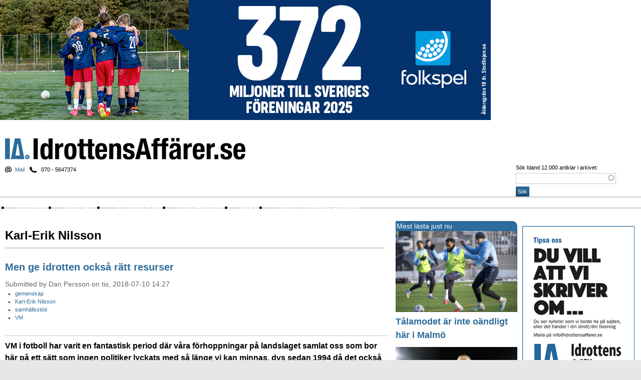

--- FILE ---
content_type: text/html; charset=utf-8
request_url: https://idrottensaffarer.se/kategori/taggar/karl-erik-nilsson
body_size: 8327
content:
<!DOCTYPE html PUBLIC "-//W3C//DTD XHTML 1.0 Strict//EN" "http://www.w3.org/TR/xhtml1/DTD/xhtml1-strict.dtd">
<html xmlns="http://www.w3.org/1999/xhtml" xml:lang="sv" lang="sv" dir="ltr" xmlns:og="http://opengraphprotocol.org/schema/">

<head>
<meta http-equiv="Content-Type" content="text/html; charset=utf-8" />
  <title>Karl-Erik Nilsson | Idrottens Affärer</title>
  <meta http-equiv="Content-Type" content="text/html; charset=utf-8" />
<link rel="alternate" type="application/rss+xml" title="RSS - Karl-Erik Nilsson" href="/taxonomy/term/6507/0/feed" />
<link rel="shortcut icon" href="/files/ia_2016_favicon.png" type="image/x-icon" />
<meta name="description" content="Idrottens Affärer är en nättidning om sponsring, arena,spelartransfers, nya arenor, idrottspolitik, spel, tv, event." />
<meta name="keywords" content="sponsring,arena,event,affärer,transfer,tv nyheter,sport och spel,idrott" />
<link rel="canonical" href="https://idrottensaffarer.se/kategori/taggar/karl-erik-nilsson" />
<meta name="revisit-after" content="1 day" />
  <link type="text/css" rel="stylesheet" media="all" href="/modules/aggregator/aggregator.css?Y" />
<link type="text/css" rel="stylesheet" media="all" href="/modules/node/node.css?Y" />
<link type="text/css" rel="stylesheet" media="all" href="/modules/poll/poll.css?Y" />
<link type="text/css" rel="stylesheet" media="all" href="/modules/system/defaults.css?Y" />
<link type="text/css" rel="stylesheet" media="all" href="/modules/system/system.css?Y" />
<link type="text/css" rel="stylesheet" media="all" href="/modules/system/system-menus.css?Y" />
<link type="text/css" rel="stylesheet" media="all" href="/modules/user/user.css?Y" />
<link type="text/css" rel="stylesheet" media="all" href="/sites/all/modules/cck/theme/content-module.css?Y" />
<link type="text/css" rel="stylesheet" media="all" href="/sites/all/modules/ctools/css/ctools.css?Y" />
<link type="text/css" rel="stylesheet" media="all" href="/sites/all/modules/date/date.css?Y" />
<link type="text/css" rel="stylesheet" media="all" href="/sites/all/modules/date/date_popup/themes/datepicker.css?Y" />
<link type="text/css" rel="stylesheet" media="all" href="/sites/all/modules/date/date_popup/themes/jquery.timeentry.css?Y" />
<link type="text/css" rel="stylesheet" media="all" href="/sites/all/modules/filefield/filefield.css?Y" />
<link type="text/css" rel="stylesheet" media="all" href="/sites/all/modules/ia_helper/ia_helper.css?Y" />
<link type="text/css" rel="stylesheet" media="all" href="/sites/all/modules/search_autocomplete/css/jquery.autocomplete.css?Y" />
<link type="text/css" rel="stylesheet" media="all" href="/sites/all/modules/tagadelic/tagadelic.css?Y" />
<link type="text/css" rel="stylesheet" media="all" href="/sites/all/modules/thickbox/thickbox.css?Y" />
<link type="text/css" rel="stylesheet" media="all" href="/sites/all/modules/thickbox/thickbox_ie.css?Y" />
<link type="text/css" rel="stylesheet" media="all" href="/sites/all/modules/views_slideshow/contrib/views_slideshow_singleframe/views_slideshow.css?Y" />
<link type="text/css" rel="stylesheet" media="all" href="/sites/all/modules/views_slideshow_xtra/views_slideshow_xtra.css?Y" />
<link type="text/css" rel="stylesheet" media="all" href="/sites/all/modules/cck/modules/fieldgroup/fieldgroup.css?Y" />
<link type="text/css" rel="stylesheet" media="all" href="/sites/all/modules/views/css/views.css?Y" />
<link type="text/css" rel="stylesheet" media="all" href="/modules/taxonomy/taxonomy.css?Y" />
<link type="text/css" rel="stylesheet" media="all" href="/sites/all/themes/ia_2016/style.css?Y" />
  <script type="text/javascript" src="/files/js/js_a2b37d943d6fd7ac2d707a47f11ca1ac.js"></script>
<script type="text/javascript">
<!--//--><![CDATA[//><!--
jQuery.extend(Drupal.settings, { "basePath": "/", "jcarousel": { "ajaxPath": "/jcarousel/ajax/views" }, "search_autocomplete": { "form1": { "selector": "#search-form", "minChars": "3", "max_sug": "15", "url": "/search_autocomplete/1/autocomplete", "fid": "1" }, "form2": { "selector": "#search-form", "minChars": "3", "max_sug": "15", "url": "/search_autocomplete/2/autocomplete", "fid": "2" }, "form3": { "selector": "#search-block-form", "minChars": "3", "max_sug": "15", "url": "/search_autocomplete/3/autocomplete", "fid": "3" }, "form4": { "selector": "#search-theme-form", "minChars": "3", "max_sug": "15", "url": "/search_autocomplete/4/autocomplete", "fid": "4" } }, "thickbox": { "close": "Stäng", "next": "Nästa \x3e", "prev": "\x3c Föregående", "esc_key": "eller Esc", "next_close": "Nästa / Stäng på sista", "image_count": "Bild !current av !total" }, "googleanalytics": { "trackOutbound": 1, "trackMailto": 1, "trackDownload": 1, "trackDownloadExtensions": "7z|aac|arc|arj|asf|asx|avi|bin|csv|doc(x|m)?|dot(x|m)?|exe|flv|gif|gz|gzip|hqx|jar|jpe?g|js|mp(2|3|4|e?g)|mov(ie)?|msi|msp|pdf|phps|png|ppt(x|m)?|pot(x|m)?|pps(x|m)?|ppam|sld(x|m)?|thmx|qtm?|ra(m|r)?|sea|sit|tar|tgz|torrent|txt|wav|wma|wmv|wpd|xls(x|m|b)?|xlt(x|m)|xlam|xml|z|zip" }, "CToolsUrlIsAjaxTrusted": { "/kategori/taggar/karl-erik-nilsson": true } });
//--><!]]>
</script>
<script type="text/javascript">
<!--//--><![CDATA[//><!--
(function(i,s,o,g,r,a,m){i["GoogleAnalyticsObject"]=r;i[r]=i[r]||function(){(i[r].q=i[r].q||[]).push(arguments)},i[r].l=1*new Date();a=s.createElement(o),m=s.getElementsByTagName(o)[0];a.async=1;a.src=g;m.parentNode.insertBefore(a,m)})(window,document,"script","//www.google-analytics.com/analytics.js","ga");ga("create", "UA-4522515-1", { "cookieDomain": "auto" });ga("set", "anonymizeIp", true);ga("send", "pageview");
//--><!]]>
</script>
  <script src="https://www.idrottensaffarer.se/sites/all/themes/ia_2016/masonry.pkgd.js"></script>
  <script src="https://www.idrottensaffarer.se/sites/all/themes/ia_2016/imagesloaded.pkgd.min.js"></script>
  <meta name="viewport" content="width=device-width, initial-scale=1.0, maximum-scale=1.0, user-scalable=no" /> 
  <meta property="og:title" content="Karl-Erik Nilsson | Idrottens Affärer" />
  <meta property="og:url" content="https://idrottensaffarer.se" />
  <meta property="og:type" content="website" />
  	<meta property="og:description" content="" >	
  <script language="javascript" type="text/javascript">
  function resizeIframe(obj) {
    obj.style.height = obj.contentWindow.document.body.scrollHeight + 'px';
  }
</script>
  <script type="text/javascript"> </script>

	<!--[if lt IE 7]>
		<script type="text/javascript" src="/sites/all/themes/ia_2016/unitpngfix.js"></script>
		<link rel="stylesheet" type="text/css" media="all" href="/sites/all/themes/ia_2016/ie6.css?deeeea" />
	<![endif]-->
	<!--[if IE 7]>
		<link rel="stylesheet" type="text/css" media="all" href="/sites/all/themes/ia_2016/ie7.css?deaaa" />
	<![endif]-->
	<!--[if IE]>
		<script type="text/javascript" src="/sites/all/themes/ia_2016/ie.js?dea"></script>
	<![endif]-->
  
  <link rel="alternate" type="application/rss+xml" title="Idrottens Aff&auml;rer - nyheter" href="http://feeds.feedburner.com/IdrottensAffarer-Nyheter" />
<!--<link rel="alternate" type="application/rss+xml" title="Idrottens Aff&auml;rer - kommentarer" href="http://feeds.feedburner.com/IdrottensAffarer-Kommentarer" />-->
<link rel="alternate" type="application/rss+xml" title="Idrottens Aff&auml;rer - nyheter: Aff&auml;rer" href="http://feeds.feedburner.com/IdrottensAffarer-Affarer" />
<link rel="alternate" type="application/rss+xml" title="Idrottens Aff&auml;rer - nyheter: Arena" href="http://feeds.feedburner.com/IdrottensAffarer-Arena" />

<link rel="alternate" type="application/rss+xml" title="Idrottens Aff&auml;rer - nyheter: Event" href="http://feeds.feedburner.com/IdrottensAffarer-Event" />
<link rel="alternate" type="application/rss+xml" title="Idrottens Aff&auml;rer - nyheter: Namn" href="http://feeds.feedburner.com/IdrottensAffarer-Jobb" />
<link rel="alternate" type="application/rss+xml" title="Idrottens Aff&auml;rer - nyheter: Kort &amp; gott" href="http://feeds.feedburner.com/IdrottensAffarer-Kort-Gott" />
<link rel="alternate" type="application/rss+xml" title="Idrottens Aff&auml;rer - nyheter: Sponsring" href="http://feeds.feedburner.com/IdrottensAffarer-Sponsring" />
<link rel="alternate" type="application/rss+xml" title="Idrottens Aff&auml;rer - nyheter: Sport &amp; spel" href="http://feeds.feedburner.com/IdrottensAffarer-Sport-Spel" />
<link rel="alternate" type="application/rss+xml" title="Idrottens Aff&auml;rer - nyheter: Transfers" href="http://feeds.feedburner.com/IdrottensAffarer-Transfers" />
<link rel="alternate" type="application/rss+xml" title="Idrottens Aff&auml;rer - nyheter: TV-nyheter" href="http://feeds.feedburner.com/IdrottensAffarer-Tv-nyheter" />
<link rel="alternate" type="application/rss+xml" title="Idrottens Aff&auml;rer - blogg" href="/rss/blogg" />
	 <script src="https://idrottensaffarer.se/ext/jquery.simplemodal.js"></script>
	 <script src="https://idrottensaffarer.se/ext/jquery.cookie.js"></script>


<link href='https://fonts.googleapis.com/css?family=Ubuntu:400,700,400italic,700italic|Bree+Serif|Crimson+Text:400,700,400italic,700italic' rel='stylesheet' type='text/css'>
  
</head>
<body id="body" class="not-front not-logged-in page-taxonomy two-sidebars">
<script type="text/javascript">
$(window).load(followColumn);

function followColumn() {
	var s = $("#block-views-relaterade_artiklar-block");
	if (!s.length) {
		var s = $("#block-views-relaterade_artiklar-block_1");
	}
	if (!s.length) {
		var s = $("#block-views-nodequeue_21-block");
	}
	var pos = s.position();
	
	if (pos > 0) {
		var fb_height = $("#block-fb_social-facebook_comments").outerHeight();
		var stickermax = pos.top + $("#content").outerHeight() - s.outerHeight() - 40; 
		console.log(stickermax);
		console.log("pos.top: " + pos.top + " - Content outerHeight" + $("#content").outerHeight() + " - s.outerHeight: " + s.outerHeight());
		var offset = $("#content").position().top - pos.top;
		console.log("pos.top: " + pos.top + " - Content outerHeight" + $("#content").outerHeight() + " - s.outerHeight: " + s.outerHeight() + " offset: "+offset + " fb: " + fb_height);
		$(window).scroll(function() {
			var windowpos = $(window).scrollTop();
			if (windowpos >= pos.top  -20   && windowpos+20 < stickermax + offset) {
				s.attr("style", ""); //döda absolut positioning
				s.addClass("stick");
			} else if (windowpos+20 >= stickermax + offset) {
				s.removeClass(); //döda .stick
				s.css({position: "absolute", top: stickermax +offset + "px"});
			} else {
				s.removeClass();
			}
		});
	};
	if (typeof(FB) != 'undefined' && FB != null ) {
		FB.Event.subscribe('xfbml.render', followColumn);
	}
}

$('#block-fb_social-facebook_comments').load(function() {
	alert($('#block-fb_social-facebook_comments').outerHeight());
});
</script>

<!-- "Idrottensaffarer.se - ROS - 980x480 Overlay" (section "Idrottensaffarer.se - ROS") -->
	  <div id="page">
	
    <div id="header">
	
			        <div id="adtop">
          <div id="block-block-99" class="block block-block ">

  <div class="content">
    <!--/* Revive Adserver Javascript Tag v3.0.5 */-->
<script type='text/javascript'><!--//<![CDATA[
   var m3_u = (location.protocol=='https:'?'https://idrottensaffarer.se/ad/www/delivery/ajs.php':'http://idrottensaffarer.se/ad/www/delivery/ajs.php');
   var m3_r = Math.floor(Math.random()*99999999999);
   if (!document.MAX_used) document.MAX_used = ',';
   document.write ("<scr"+"ipt type='text/javascript' src='"+m3_u);
   document.write ("?zoneid=18");
   document.write ('&amp;cb=' + m3_r);
   if (document.MAX_used != ',') document.write ("&amp;exclude=" + document.MAX_used);
   document.write (document.charset ? '&amp;charset='+document.charset : (document.characterSet ? '&amp;charset='+document.characterSet : ''));
   document.write ("&amp;loc=" + escape(window.location));
   if (document.referrer) document.write ("&amp;referer=" + escape(document.referrer));
   if (document.context) document.write ("&context=" + escape(document.context));
   if (document.mmm_fo) document.write ("&amp;mmm_fo=1");
   document.write ("'><\/scr"+"ipt>");
//]]>--></script><noscript><a href='http://idrottensaffarer.se/ad/www/delivery/ck.php?n=a5f9cc63&amp;cb=INSERT_RANDOM_NUMBER_HERE' target='_blank'><img src='http://idrottensaffarer.se/ad/www/delivery/avw.php?zoneid=18&amp;cb=915451&amp;n=a5f9cc63' border='0' alt='' /></a></noscript>
  </div>

	
</div>
        </div>
				<!-- / #adtop -->
      	
      <div id="logo"><h1 id="site-name"><a href="/" title="Hem" rel="home">Idrottens Affärer</a></h1></div> <!-- / #logo -->

              <div id="header-region">
          <div id="block-block-39" class="block block-block block-tipsa">

  <div class="content">
    <a href="mailto:info@idrottensaffarer.se">Mail</a><span> 070 - 5647374</span>  </div>

	
</div>
        </div>
				<!-- / #header-region -->
      
			        <div class="search-box"><form action="/kategori/taggar/karl-erik-nilsson"  accept-charset="UTF-8" method="post" id="search-theme-form">
<div><div id="search" class="container-inline">
  <div class="form-item" id="edit-search-theme-form-1-wrapper">
 <label for="edit-search-theme-form-1">Sök bland 12.000 artiklar i arkivet: </label>
 <input type="text" maxlength="128" name="search_theme_form" id="edit-search-theme-form-1" size="15" value="" title="Ange de ord du vill söka efter." class="form-text" />
</div>
<input type="submit" name="op" id="edit-submit" value="Sök"  class="form-submit" />
<input type="hidden" name="form_build_id" id="form-9_ix6clyd9Eh5rgzyZC4GO0xgqNCzS1jnVDj99HnLeU" value="form-9_ix6clyd9Eh5rgzyZC4GO0xgqNCzS1jnVDj99HnLeU"  />
<input type="hidden" name="form_id" id="edit-search-theme-form" value="search_theme_form"  />
</div>

</div></form>
</div>
				<!-- / #search-box -->
      
    </div> 
		<!-- / #header -->
		
		<div id="navigation" class="menu withprimary ">
              <div id="primary" class="clear-block">
          <ul class="links primary-links"><li class="menu-1186 first"><a href="/nyheter">Nyheter</a></li>
<li class="menu-1221"><a href="/kronikor">Krönikor</a></li>
<li class="menu-1208"><a href="/sport-spel">Sport &amp; spel</a></li>
<li class="menu-98"><a href="/info/nyhetsbrev">Nyhetsbrev</a></li>
<li class="menu-1216"><a href="/arkiv">Arkiv</a></li>
<li class="menu-69 last"><a href="/info/om-idrottens-affarer-ab">Om Idrottens Affärer</a></li>
</ul>        </div>
				<!-- / #primary -->
      
      
			
				
    </div>
		<!-- / #navigation -->
		
		
    <div id="container" class="clear-block">

      
 

      <div id="main" class="with-sidebar-left">

      <div id="main-top">
      							

		      </div> 
					<!-- / #main-top -->
      
				<div id="main-content" class="clear-block">

   	     <div id="content">
   	     	<div class="grid-sizer"></div>
   	     							          <h1 class="title" id="page-title">Karl-Erik Nilsson</h1>	          	          	          <div id="content-inner" class="clear-block">
	            <div id="node-26545" class="node clear-block">


  <h2><a href="/kronikor/2018/07/men-ge-idrotten-ocksa-ratt-resurser" title="Men ge idrotten också rätt resurser">Men ge idrotten också rätt resurser</a></h2>
	
	<div class="meta">
      <span class="submitted">Submitted by Dan Persson on tis, 2018-07-10 14:27</span>
  
      <div class="terms terms-inline"><ul class="links inline"><li class="taxonomy_term_6508 first"><a href="/kategori/taggar/gemenskap" rel="tag" title="">gemenskap</a></li>
<li class="taxonomy_term_6507 active"><a href="/kategori/taggar/karl-erik-nilsson" rel="tag" title="" class="active">Karl-Erik Nilsson</a></li>
<li class="taxonomy_term_6506"><a href="/kategori/taggar/samhallsstod" rel="tag" title="">samhällsstöd</a></li>
<li class="taxonomy_term_130 last"><a href="/kategori/taggar/vm" rel="tag" title="">VM</a></li>
</ul></div>
    </div>

  <div class="content">
    <div class="field field-type-text field-field-story-intro">
    <div class="field-items">
            <div class="field-item odd">
                    <p>VM i fotboll har varit en fantastisk period där våra förhoppningar på landslaget samlat oss som bor här på ett sätt som ingen politiker lyckats med så länge vi kan minnas, dvs sedan 1994 då det också var fotbollen som skapade gemenskap i nationen.</p><p>I ett samhälle som enligt statsvetare och undersökningsföretag består av en ökad polarisering, växande populistpartier på båda sidor så är konflikter mellan grupper ett ökande hot.&nbsp;</p>        </div>
        </div>
</div>
<!-- google_ad_section_start --><p>Oavsett om det är landsbygd mot stad, invandrare mot infödda eller religiösa motsättningar så finns idrotten där med en gemenskap och tillhörighet som är samma oavsett kön, ålder, religiös tillhörighet, sexualitet och etnicitet.</p><h3>Överlägset vad politikerna har gjort</h3><p>Det Karl-Erik Nilsson och Håkan Sjöstrand som ansvariga på Svenska Fotbollförbundet har gjort med landslaget för att skapa ett Sverige som håller ihop är vida överlägset det Löfven och Kristersson kan leverera.</p><!-- google_ad_section_end -->  </div>

  <ul class="links inline"><li class="comment_add first"><a href="/comment/reply/26545#comment-form" title="Lägg till en ny kommentar till denna sida.">Lägg till ny kommentar</a></li>
<li class="node_read_more last"><a href="/kronikor/2018/07/men-ge-idrotten-ocksa-ratt-resurser" title="Read the rest of Men ge idrotten också rätt resurser.">Läs mer</a></li>
</ul>

  
</div>	          </div> <!-- / #content-inner -->
	        </div> <!-- / #content -->


	
				</div>
				<!-- / #main-content -->
				
				
      </div> <!-- / #main -->

		<div id="sidebars">
		<div id="sidebar-width"></div>
       <div id="sidebar-right">
					<div id="sidebar-right-inner">
						<div id="block-block-97" class="block block-block ">

  <div class="content">
    <!--/* Revive Adserver Javascript Tag v3.0.5 */-->

<!--/*
  * The backup image section of this tag has been generated for use on a
  * non-SSL page. If this tag is to be placed on an SSL page, change the
  *   'http://idrottensaffarer.se/ad/www/delivery/...'
  * to
  *   'https://idrottensaffarer.se/ad/www/delivery/...'
  *
  * This noscript section of this tag only shows image banners. There
  * is no width or height in these banners, so if you want these tags to
  * allocate space for the ad before it shows, you will need to add this
  * information to the <img> tag.
  *
  * If you do not want to deal with the intricities of the noscript
  * section, delete the tag (from <noscript>... to </noscript>). On
  * average, the noscript tag is called from less than 1% of internet
  * users.
  */-->

<script type='text/javascript'><!--//<![CDATA[
   var m3_u = (location.protocol=='https:'?'https://idrottensaffarer.se/ad/www/delivery/ajs.php':'http://idrottensaffarer.se/ad/www/delivery/ajs.php');
   var m3_r = Math.floor(Math.random()*99999999999);
   if (!document.MAX_used) document.MAX_used = ',';
   document.write ("<scr"+"ipt type='text/javascript' src='"+m3_u);
   document.write ("?zoneid=17");
   document.write ('&amp;cb=' + m3_r);
   if (document.MAX_used != ',') document.write ("&amp;exclude=" + document.MAX_used);
   document.write (document.charset ? '&amp;charset='+document.charset : (document.characterSet ? '&amp;charset='+document.characterSet : ''));
   document.write ("&amp;loc=" + escape(window.location));
   if (document.referrer) document.write ("&amp;referer=" + escape(document.referrer));
   if (document.context) document.write ("&context=" + escape(document.context));
   if (document.mmm_fo) document.write ("&amp;mmm_fo=1");
   document.write ("'><\/scr"+"ipt>");
//]]>--></script><noscript><a href='http://idrottensaffarer.se/ad/www/delivery/ck.php?n=ae394969&amp;cb=INSERT_RANDOM_NUMBER_HERE' ><img src='http://idrottensaffarer.se/ad/www/delivery/avw.php?zoneid=17&amp;cb=INSERT_RANDOM_NUMBER_HERE&amp;n=ae394969' border='0' alt='' /></a></noscript>

<!--/* Revive Adserver Javascript Tag v3.0.5 */-->

<script type='text/javascript'><!--//<![CDATA[
   var m3_u = (location.protocol=='https:'?'https://idrottensaffarer.se/ad/www/delivery/ajs.php':'http://idrottensaffarer.se/ad/www/delivery/ajs.php');
   var m3_r = Math.floor(Math.random()*99999999999);
   if (!document.MAX_used) document.MAX_used = ',';
   document.write ("<scr"+"ipt type='text/javascript' src='"+m3_u);
   document.write ("?zoneid=25");
   document.write ('&amp;cb=' + m3_r);
   if (document.MAX_used != ',') document.write ("&amp;exclude=" + document.MAX_used);
   document.write (document.charset ? '&amp;charset='+document.charset : (document.characterSet ? '&amp;charset='+document.characterSet : ''));
   document.write ("&amp;loc=" + escape(window.location));
   if (document.referrer) document.write ("&amp;referer=" + escape(document.referrer));
   if (document.context) document.write ("&context=" + escape(document.context));
   if (document.mmm_fo) document.write ("&amp;mmm_fo=1");
   document.write ("'><\/scr"+"ipt>");
//]]>--></script><noscript><a href='http://idrottensaffarer.se/ad/www/delivery/ck.php?n=a18d7cd1&amp;cb=INSERT_RANDOM_NUMBER_HERE' target='_blank'><img src='http://idrottensaffarer.se/ad/www/delivery/avw.php?zoneid=25&amp;cb=INSERT_RANDOM_NUMBER_HERE&amp;n=a18d7cd1' border='0' alt='' /></a></noscript>
  </div>

	
</div>
<div id="block-block-111" class="block block-block ">

  <div class="content">
    <!--/* Revive Adserver Javascript Tag v3.0.5 */-->

<!--/*
  * The backup image section of this tag has been generated for use on a
  * non-SSL page. If this tag is to be placed on an SSL page, change the
  *   'http://idrottensaffarer.se/ad/www/delivery/...'
  * to
  *   'https://idrottensaffarer.se/ad/www/delivery/...'
  *
  * This noscript section of this tag only shows image banners. There
  * is no width or height in these banners, so if you want these tags to
  * allocate space for the ad before it shows, you will need to add this
  * information to the <img> tag.
  *
  * If you do not want to deal with the intricities of the noscript
  * section, delete the tag (from <noscript>... to </noscript>). On
  * average, the noscript tag is called from less than 1% of internet
  * users.
  */-->

<script type='text/javascript'><!--//<![CDATA[
   var m3_u = (location.protocol=='https:'?'https://idrottensaffarer.se/ad/www/delivery/ajs.php':'http://idrottensaffarer.se/ad/www/delivery/ajs.php');
   var m3_r = Math.floor(Math.random()*99999999999);
   if (!document.MAX_used) document.MAX_used = ',';
   document.write ("<scr"+"ipt type='text/javascript' src='"+m3_u);
   document.write ("?zoneid=24");
   document.write ('&amp;cb=' + m3_r);
   if (document.MAX_used != ',') document.write ("&amp;exclude=" + document.MAX_used);
   document.write (document.charset ? '&amp;charset='+document.charset : (document.characterSet ? '&amp;charset='+document.characterSet : ''));
   document.write ("&amp;loc=" + escape(window.location));
   if (document.referrer) document.write ("&amp;referer=" + escape(document.referrer));
   if (document.context) document.write ("&context=" + escape(document.context));
   if (document.mmm_fo) document.write ("&amp;mmm_fo=1");
   document.write ("'><\/scr"+"ipt>");
//]]>--></script><noscript><a href='http://idrottensaffarer.se/ad/www/delivery/ck.php?n=af21f56c&amp;cb=INSERT_RANDOM_NUMBER_HERE' target='_blank'><img src='http://idrottensaffarer.se/ad/www/delivery/avw.php?zoneid=24&amp;cb=INSERT_RANDOM_NUMBER_HERE&amp;n=af21f56c' border='0' alt='' /></a></noscript>  </div>

	
</div>
<div id="block-block-80" class="block block-block annons">

  <div class="content">
    <!--/* Revive Adserver Javascript Tag v3.0.5 */-->

<script type='text/javascript'><!--//<![CDATA[
   var m3_u = (location.protocol=='https:'?'https://idrottensaffarer.se/ad/www/delivery/ajs.php':'http://idrottensaffarer.se/ad/www/delivery/ajs.php');
   var m3_r = Math.floor(Math.random()*99999999999);
   if (!document.MAX_used) document.MAX_used = ',';
   document.write ("<scr"+"ipt type='text/javascript' src='"+m3_u);
   document.write ("?zoneid=1");
   document.write ('&amp;cb=' + m3_r);
   if (document.MAX_used != ',') document.write ("&amp;exclude=" + document.MAX_used);
   document.write (document.charset ? '&amp;charset='+document.charset : (document.characterSet ? '&amp;charset='+document.characterSet : ''));
   document.write ("&amp;loc=" + escape(window.location));
   if (document.referrer) document.write ("&amp;referer=" + escape(document.referrer));
   if (document.context) document.write ("&context=" + escape(document.context));
   if (document.mmm_fo) document.write ("&amp;mmm_fo=1");
   document.write ("'><\/scr"+"ipt>");
//]]>--></script><noscript><a href='http://idrottensaffarer.se/ad/www/delivery/ck.php?n=a2ea469c&amp;cb=INSERT_RANDOM_NUMBER_HERE' target='_blank'><img src='http://idrottensaffarer.se/ad/www/delivery/avw.php?zoneid=1&amp;cb=INSERT_RANDOM_NUMBER_HERE&amp;n=a2ea469c' border='0' alt='' /></a></noscript>
  </div>

	
</div>
<div id="block-block-85" class="block block-block ">

  <div class="content">
    <!--/* Revive Adserver Javascript Tag v3.0.5 */-->

<script type='text/javascript'><!--//<![CDATA[
   var m3_u = (location.protocol=='https:'?'https://idrottensaffarer.se/ad/www/delivery/ajs.php':'http://idrottensaffarer.se/ad/www/delivery/ajs.php');
   var m3_r = Math.floor(Math.random()*99999999999);
   if (!document.MAX_used) document.MAX_used = ',';
   document.write ("<scr"+"ipt type='text/javascript' src='"+m3_u);
   document.write ("?zoneid=6&amp;block=1");
   document.write ('&amp;cb=' + m3_r);
   if (document.MAX_used != ',') document.write ("&amp;exclude=" + document.MAX_used);
   document.write (document.charset ? '&amp;charset='+document.charset : (document.characterSet ? '&amp;charset='+document.characterSet : ''));
   document.write ("&amp;loc=" + escape(window.location));
   if (document.referrer) document.write ("&amp;referer=" + escape(document.referrer));
   if (document.context) document.write ("&context=" + escape(document.context));
   if (document.mmm_fo) document.write ("&amp;mmm_fo=1");
   document.write ("'><\/scr"+"ipt>");
//]]>--></script><noscript><a href='http://idrottensaffarer.se/ad/www/delivery/ck.php?n=ab61e01c&amp;cb=INSERT_RANDOM_NUMBER_HERE' target='_blank'><img src='http://idrottensaffarer.se/ad/www/delivery/avw.php?zoneid=6&amp;cb=INSERT_RANDOM_NUMBER_HERE&amp;n=ab61e01c' border='0' alt='' /></a></noscript>
  </div>

	
</div>
<div id="block-block-96" class="block block-block annons">

  <div class="content">
    <!--/* Revive Adserver Javascript Tag v3.0.5 */-->

<!--/*
  * The backup image section of this tag has been generated for use on a
  * non-SSL page. If this tag is to be placed on an SSL page, change the
  *   'http://idrottensaffarer.se/ad/www/delivery/...'
  * to
  *   'https://idrottensaffarer.se/ad/www/delivery/...'
  *
  * This noscript section of this tag only shows image banners. There
  * is no width or height in these banners, so if you want these tags to
  * allocate space for the ad before it shows, you will need to add this
  * information to the <img> tag.
  *
  * If you do not want to deal with the intricities of the noscript
  * section, delete the tag (from <noscript>... to </noscript>). On
  * average, the noscript tag is called from less than 1% of internet
  * users.
  */-->

<script type='text/javascript'><!--//<![CDATA[
   var m3_u = (location.protocol=='https:'?'https://idrottensaffarer.se/ad/www/delivery/ajs.php':'http://idrottensaffarer.se/ad/www/delivery/ajs.php');
   var m3_r = Math.floor(Math.random()*99999999999);
   if (!document.MAX_used) document.MAX_used = ',';
   document.write ("<scr"+"ipt type='text/javascript' src='"+m3_u);
   document.write ("?zoneid=16");
   document.write ('&amp;cb=' + m3_r);
   if (document.MAX_used != ',') document.write ("&amp;exclude=" + document.MAX_used);
   document.write (document.charset ? '&amp;charset='+document.charset : (document.characterSet ? '&amp;charset='+document.characterSet : ''));
   document.write ("&amp;loc=" + escape(window.location));
   if (document.referrer) document.write ("&amp;referer=" + escape(document.referrer));
   if (document.context) document.write ("&context=" + escape(document.context));
   if (document.mmm_fo) document.write ("&amp;mmm_fo=1");
   document.write ("'><\/scr"+"ipt>");
//]]>--></script><noscript><a href='http://idrottensaffarer.se/ad/www/delivery/ck.php?n=a3124c17&amp;cb=INSERT_RANDOM_NUMBER_HERE' ><img src='http://idrottensaffarer.se/ad/www/delivery/avw.php?zoneid=16&amp;cb=INSERT_RANDOM_NUMBER_HERE&amp;n=a3124c17' border='0' alt='' /></a></noscript>  </div>

	
</div>
<div id="block-block-109" class="block block-block annons">

  <div class="content">
    <!--/* Revive Adserver Javascript Tag v3.0.5 */-->

<!--/*
  * The backup image section of this tag has been generated for use on a
  * non-SSL page. If this tag is to be placed on an SSL page, change the
  *   'http://idrottensaffarer.se/ad/www/delivery/...'
  * to
  *   'https://idrottensaffarer.se/ad/www/delivery/...'
  *
  * This noscript section of this tag only shows image banners. There
  * is no width or height in these banners, so if you want these tags to
  * allocate space for the ad before it shows, you will need to add this
  * information to the <img> tag.
  *
  * If you do not want to deal with the intricities of the noscript
  * section, delete the tag (from <noscript>... to </noscript>). On
  * average, the noscript tag is called from less than 1% of internet
  * users.
  */-->

<script type='text/javascript'><!--//<![CDATA[
   var m3_u = (location.protocol=='https:'?'https://idrottensaffarer.se/ad/www/delivery/ajs.php':'http://idrottensaffarer.se/ad/www/delivery/ajs.php');
   var m3_r = Math.floor(Math.random()*99999999999);
   if (!document.MAX_used) document.MAX_used = ',';
   document.write ("<scr"+"ipt type='text/javascript' src='"+m3_u);
   document.write ("?zoneid=22");
   document.write ('&amp;cb=' + m3_r);
   if (document.MAX_used != ',') document.write ("&amp;exclude=" + document.MAX_used);
   document.write (document.charset ? '&amp;charset='+document.charset : (document.characterSet ? '&amp;charset='+document.characterSet : ''));
   document.write ("&amp;loc=" + escape(window.location));
   if (document.referrer) document.write ("&amp;referer=" + escape(document.referrer));
   if (document.context) document.write ("&context=" + escape(document.context));
   if (document.mmm_fo) document.write ("&amp;mmm_fo=1");
   document.write ("'><\/scr"+"ipt>");
//]]>--></script><noscript><a href='http://idrottensaffarer.se/ad/www/delivery/ck.php?n=aab2d5f1&amp;cb=INSERT_RANDOM_NUMBER_HERE' target='_blank'><img src='http://idrottensaffarer.se/ad/www/delivery/avw.php?zoneid=22&amp;cb=INSERT_RANDOM_NUMBER_HERE&amp;n=aab2d5f1' border='0' alt='' /></a></noscript>
  </div>

	
</div>
<div id="block-block-81" class="block block-block annons">

  <div class="content">
    <!--/* Revive Adserver Javascript Tag v3.0.5 */-->

<!--/*
  * The backup image section of this tag has been generated for use on a
  * non-SSL page. If this tag is to be placed on an SSL page, change the
  *   'http://idrottensaffarer.se/ad/www/delivery/...'
  * to
  *   'https://idrottensaffarer.se/ad/www/delivery/...'
  *
  * This noscript section of this tag only shows image banners. There
  * is no width or height in these banners, so if you want these tags to
  * allocate space for the ad before it shows, you will need to add this
  * information to the <img> tag.
  *
  * If you do not want to deal with the intricities of the noscript
  * section, delete the tag (from <noscript>... to </noscript>). On
  * average, the noscript tag is called from less than 1% of internet
  * users.
  */-->

<script type='text/javascript'><!--//<![CDATA[
   var m3_u = (location.protocol=='https:'?'https://idrottensaffarer.se/ad/www/delivery/ajs.php':'http://idrottensaffarer.se/ad/www/delivery/ajs.php');
   var m3_r = Math.floor(Math.random()*99999999999);
   if (!document.MAX_used) document.MAX_used = ',';
   document.write ("<scr"+"ipt type='text/javascript' src='"+m3_u);
   document.write ("?zoneid=2");
   document.write ('&amp;cb=' + m3_r);
   if (document.MAX_used != ',') document.write ("&amp;exclude=" + document.MAX_used);
   document.write (document.charset ? '&amp;charset='+document.charset : (document.characterSet ? '&amp;charset='+document.characterSet : ''));
   document.write ("&amp;loc=" + escape(window.location));
   if (document.referrer) document.write ("&amp;referer=" + escape(document.referrer));
   if (document.context) document.write ("&context=" + escape(document.context));
   if (document.mmm_fo) document.write ("&amp;mmm_fo=1");
   document.write ("'><\/scr"+"ipt>");
//]]>--></script><noscript><a href='http://idrottensaffarer.se/ad/www/delivery/ck.php?n=aa782ab1&amp;cb=INSERT_RANDOM_NUMBER_HERE' target='_blank'><img src='http://idrottensaffarer.se/ad/www/delivery/avw.php?zoneid=2&amp;cb=INSERT_RANDOM_NUMBER_HERE&amp;n=aa782ab1' border='0' alt='' /></a></noscript>
  </div>

	
</div>
<div id="block-block-84" class="block block-block annons">

  <div class="content">
    <!--/* Revive Adserver Javascript Tag v3.0.5 */-->

<script type='text/javascript'><!--//<![CDATA[
   var m3_u = (location.protocol=='https:'?'https://idrottensaffarer.se/ad/www/delivery/ajs.php':'http://idrottensaffarer.se/ad/www/delivery/ajs.php');
   var m3_r = Math.floor(Math.random()*99999999999);
   if (!document.MAX_used) document.MAX_used = ',';
   document.write ("<scr"+"ipt type='text/javascript' src='"+m3_u);
   document.write ("?zoneid=5&amp;block=1");
   document.write ('&amp;cb=' + m3_r);
   if (document.MAX_used != ',') document.write ("&amp;exclude=" + document.MAX_used);
   document.write (document.charset ? '&amp;charset='+document.charset : (document.characterSet ? '&amp;charset='+document.characterSet : ''));
   document.write ("&amp;loc=" + escape(window.location));
   if (document.referrer) document.write ("&amp;referer=" + escape(document.referrer));
   if (document.context) document.write ("&context=" + escape(document.context));
   if (document.mmm_fo) document.write ("&amp;mmm_fo=1");
   document.write ("'><\/scr"+"ipt>");
//]]>--></script><noscript><a href='http://idrottensaffarer.se/ad/www/delivery/ck.php?n=a5b02ab1&amp;cb=INSERT_RANDOM_NUMBER_HERE' target='_blank'><img src='http://idrottensaffarer.se/ad/www/delivery/avw.php?zoneid=5&amp;cb=INSERT_RANDOM_NUMBER_HERE&amp;n=a5b02ab1' border='0' alt='' /></a></noscript>
  </div>

	
</div>
<div id="block-block-95" class="block block-block annons">

  <div class="content">
    <!--/* Revive Adserver Javascript Tag v3.0.5 */-->

<!--/*
  * The backup image section of this tag has been generated for use on a
  * non-SSL page. If this tag is to be placed on an SSL page, change the
  *   'http://idrottensaffarer.se/ad/www/delivery/...'
  * to
  *   'https://idrottensaffarer.se/ad/www/delivery/...'
  *
  * This noscript section of this tag only shows image banners. There
  * is no width or height in these banners, so if you want these tags to
  * allocate space for the ad before it shows, you will need to add this
  * information to the <img> tag.
  *
  * If you do not want to deal with the intricities of the noscript
  * section, delete the tag (from <noscript>... to </noscript>). On
  * average, the noscript tag is called from less than 1% of internet
  * users.
  */-->

<script type='text/javascript'><!--//<![CDATA[
   var m3_u = (location.protocol=='https:'?'https://idrottensaffarer.se/ad/www/delivery/ajs.php':'http://idrottensaffarer.se/ad/www/delivery/ajs.php');
   var m3_r = Math.floor(Math.random()*99999999999);
   if (!document.MAX_used) document.MAX_used = ',';
   document.write ("<scr"+"ipt type='text/javascript' src='"+m3_u);
   document.write ("?zoneid=15");
   document.write ('&amp;cb=' + m3_r);
   if (document.MAX_used != ',') document.write ("&amp;exclude=" + document.MAX_used);
   document.write (document.charset ? '&amp;charset='+document.charset : (document.characterSet ? '&amp;charset='+document.characterSet : ''));
   document.write ("&amp;loc=" + escape(window.location));
   if (document.referrer) document.write ("&amp;referer=" + escape(document.referrer));
   if (document.context) document.write ("&context=" + escape(document.context));
   if (document.mmm_fo) document.write ("&amp;mmm_fo=1");
   document.write ("'><\/scr"+"ipt>");
//]]>--></script><noscript><a href='http://idrottensaffarer.se/ad/www/delivery/ck.php?n=ad49e0d5&amp;cb=INSERT_RANDOM_NUMBER_HERE' ><img src='http://idrottensaffarer.se/ad/www/delivery/avw.php?zoneid=15&amp;cb=INSERT_RANDOM_NUMBER_HERE&amp;n=ad49e0d5' border='0' alt='' /></a></noscript>  </div>

	
</div>
<div id="block-block-86" class="block block-block annons">

  <div class="content">
    <!--/* Revive Adserver Javascript Tag v3.0.5 */-->

<script type='text/javascript'><!--//<![CDATA[
   var m3_u = (location.protocol=='https:'?'https://idrottensaffarer.se/ad/www/delivery/ajs.php':'http://idrottensaffarer.se/ad/www/delivery/ajs.php');
   var m3_r = Math.floor(Math.random()*99999999999);
   if (!document.MAX_used) document.MAX_used = ',';
   document.write ("<scr"+"ipt type='text/javascript' src='"+m3_u);
   document.write ("?zoneid=7&amp;block=1");
   document.write ('&amp;cb=' + m3_r);
   if (document.MAX_used != ',') document.write ("&amp;exclude=" + document.MAX_used);
   document.write (document.charset ? '&amp;charset='+document.charset : (document.characterSet ? '&amp;charset='+document.characterSet : ''));
   document.write ("&amp;loc=" + escape(window.location));
   if (document.referrer) document.write ("&amp;referer=" + escape(document.referrer));
   if (document.context) document.write ("&context=" + escape(document.context));
   if (document.mmm_fo) document.write ("&amp;mmm_fo=1");
   document.write ("'><\/scr"+"ipt>");
//]]>--></script><noscript><a href='http://idrottensaffarer.se/ad/www/delivery/ck.php?n=aa10b221&amp;cb=INSERT_RANDOM_NUMBER_HERE' target='_blank'><img src='http://idrottensaffarer.se/ad/www/delivery/avw.php?zoneid=7&amp;cb=INSERT_RANDOM_NUMBER_HERE&amp;n=aa10b221' border='0' alt='' /></a></noscript>
  </div>

	
</div>
<div id="block-block-103" class="block block-block ">

  <div class="content">
    <!--/* Revive Adserver Javascript Tag v3.0.5 */-->

<!--/*
  * The backup image section of this tag has been generated for use on a
  * non-SSL page. If this tag is to be placed on an SSL page, change the
  *   'http://idrottensaffarer.se/ad/www/delivery/...'
  * to
  *   'https://idrottensaffarer.se/ad/www/delivery/...'
  *
  * This noscript section of this tag only shows image banners. There
  * is no width or height in these banners, so if you want these tags to
  * allocate space for the ad before it shows, you will need to add this
  * information to the <img> tag.
  *
  * If you do not want to deal with the intricities of the noscript
  * section, delete the tag (from <noscript>... to </noscript>). On
  * average, the noscript tag is called from less than 1% of internet
  * users.
  */-->

<script type='text/javascript'><!--//<![CDATA[
   var m3_u = (location.protocol=='https:'?'https://idrottensaffarer.se/ad/www/delivery/ajs.php':'http://idrottensaffarer.se/ad/www/delivery/ajs.php');
   var m3_r = Math.floor(Math.random()*99999999999);
   if (!document.MAX_used) document.MAX_used = ',';
   document.write ("<scr"+"ipt type='text/javascript' src='"+m3_u);
   document.write ("?zoneid=19");
   document.write ('&amp;cb=' + m3_r);
   if (document.MAX_used != ',') document.write ("&amp;exclude=" + document.MAX_used);
   document.write (document.charset ? '&amp;charset='+document.charset : (document.characterSet ? '&amp;charset='+document.characterSet : ''));
   document.write ("&amp;loc=" + escape(window.location));
   if (document.referrer) document.write ("&amp;referer=" + escape(document.referrer));
   if (document.context) document.write ("&context=" + escape(document.context));
   if (document.mmm_fo) document.write ("&amp;mmm_fo=1");
   document.write ("'><\/scr"+"ipt>");
//]]>--></script><noscript><a href='http://idrottensaffarer.se/ad/www/delivery/ck.php?n=ad3fe2c3&amp;cb=INSERT_RANDOM_NUMBER_HERE' target='_blank'><img src='http://idrottensaffarer.se/ad/www/delivery/avw.php?zoneid=19&amp;cb=INSERT_RANDOM_NUMBER_HERE&amp;n=ad3fe2c3' border='0' alt='' /></a></noscript>
  </div>

	
</div>
<div id="block-block-82" class="block block-block annons">

  <div class="content">
    <a href="mailto:info@idrottensaffarer.se"><img src="/files/banners/annons-maila.jpg" style="width: 100%; height: auto; border: 0;"></a>

<script type='text/javascript'><!--//<![CDATA[
   var m3_u = (location.protocol=='https:'?'https://idrottensaffarer.se/ad/www/delivery/ajs.php':'http://idrottensaffarer.se/ad/www/delivery/ajs.php');
   var m3_r = Math.floor(Math.random()*99999999999);
   if (!document.MAX_used) document.MAX_used = ',';
   document.write ("<scr"+"ipt type='text/javascript' src='"+m3_u);
   document.write ("?zoneid=23");
   document.write ('&amp;cb=' + m3_r);
   if (document.MAX_used != ',') document.write ("&amp;exclude=" + document.MAX_used);
   document.write (document.charset ? '&amp;charset='+document.charset : (document.characterSet ? '&amp;charset='+document.characterSet : ''));
   document.write ("&amp;loc=" + escape(window.location));
   if (document.referrer) document.write ("&amp;referer=" + escape(document.referrer));
   if (document.context) document.write ("&context=" + escape(document.context));
   if (document.mmm_fo) document.write ("&amp;mmm_fo=1");
   document.write ("'><\/scr"+"ipt>");
//]]>--></script><noscript><a href='https://idrottensaffarer.se/ad/www/delivery/ck.php?n=a697fab8&amp;cb=9878779811165112' target='_blank'><img src='https://idrottensaffarer.se/ad/www/delivery/avw.php?zoneid=23&amp;cb=9878779811165112&amp;n=a697fab8' border='0' alt='' /></a></noscript>

<!-- <a href="https://idrottensaffarer.se/jobb"><img src="/files/banners/annons-ia-jobb.jpg" style="width: 100%; height: auto; border: 0;"></a> -->

<script type='text/javascript'><!--//<![CDATA[
   var m3_u = (location.protocol=='https:'?'https://idrottensaffarer.se/ad/www/delivery/ajs.php':'http://idrottensaffarer.se/ad/www/delivery/ajs.php');
   var m3_r = Math.floor(Math.random()*99999999999);
   if (!document.MAX_used) document.MAX_used = ',';
   document.write ("<scr"+"ipt type='text/javascript' src='"+m3_u);
   document.write ("?zoneid=3");
   document.write ('&amp;cb=' + m3_r);
   if (document.MAX_used != ',') document.write ("&amp;exclude=" + document.MAX_used);
   document.write (document.charset ? '&amp;charset='+document.charset : (document.characterSet ? '&amp;charset='+document.characterSet : ''));
   document.write ("&amp;loc=" + escape(window.location));
   if (document.referrer) document.write ("&amp;referer=" + escape(document.referrer));
   if (document.context) document.write ("&context=" + escape(document.context));
   if (document.mmm_fo) document.write ("&amp;mmm_fo=1");
   document.write ("'><\/scr"+"ipt>");
//]]>--></script><noscript><a href='http://idrottensaffarer.se/ad/www/delivery/ck.php?n=aec993b4&amp;cb=987898555464558' target='_blank'><img src='http://idrottensaffarer.se/ad/www/delivery/avw.php?zoneid=3&amp;cb=987898555464558&amp;n=aec993b4' border='0' alt='' /></a></noscript>

<script type='text/javascript'><!--//<![CDATA[
   var m3_u = (location.protocol=='https:'?'https://idrottensaffarer.se/ad/www/delivery/ajs.php':'http://idrottensaffarer.se/ad/www/delivery/ajs.php');
   var m3_r = Math.floor(Math.random()*99999999999);
   if (!document.MAX_used) document.MAX_used = ',';
   document.write ("<scr"+"ipt type='text/javascript' src='"+m3_u);
   document.write ("?zoneid=26");
   document.write ('&amp;cb=' + m3_r);
   if (document.MAX_used != ',') document.write ("&amp;exclude=" + document.MAX_used);
   document.write (document.charset ? '&amp;charset='+document.charset : (document.characterSet ? '&amp;charset='+document.characterSet : ''));
   document.write ("&amp;loc=" + escape(window.location));
   if (document.referrer) document.write ("&amp;referer=" + escape(document.referrer));
   if (document.context) document.write ("&context=" + escape(document.context));
   if (document.mmm_fo) document.write ("&amp;mmm_fo=1");
   document.write ("'><\/scr"+"ipt>");
//]]>--></script><noscript><a href='http://idrottensaffarer.se/ad/www/delivery/ck.php?n=a2306519&amp;cb=78879987778987' target='_blank'><img src='http://idrottensaffarer.se/ad/www/delivery/avw.php?zoneid=26&amp;cb=78879987778987&amp;n=a2306519' border='0' alt='' /></a></noscript>

<a href="https://idrottensaffarer.se/info/nyhetsbrev"><img src="/files/banners/annons-nyhetsbrev.jpg" style="width: 100%; height: auto; border: 0;"></a>
  </div>

	
</div>
<div id="block-block-83" class="block block-block annons">

  <div class="content">
    <!--/* Revive Adserver Javascript Tag v3.0.5 */-->

<script type='text/javascript'><!--//<![CDATA[
   var m3_u = (location.protocol=='https:'?'https://idrottensaffarer.se/ad/www/delivery/ajs.php':'http://idrottensaffarer.se/ad/www/delivery/ajs.php');
   var m3_r = Math.floor(Math.random()*99999999999);
   if (!document.MAX_used) document.MAX_used = ',';
   document.write ("<scr"+"ipt type='text/javascript' src='"+m3_u);
   document.write ("?zoneid=4");
   document.write ('&amp;cb=' + m3_r);
   if (document.MAX_used != ',') document.write ("&amp;exclude=" + document.MAX_used);
   document.write (document.charset ? '&amp;charset='+document.charset : (document.characterSet ? '&amp;charset='+document.characterSet : ''));
   document.write ("&amp;loc=" + escape(window.location));
   if (document.referrer) document.write ("&amp;referer=" + escape(document.referrer));
   if (document.context) document.write ("&context=" + escape(document.context));
   if (document.mmm_fo) document.write ("&amp;mmm_fo=1");
   document.write ("'><\/scr"+"ipt>");
//]]>--></script><noscript><a href='http://idrottensaffarer.se/ad/www/delivery/ck.php?n=ae319f49&amp;cb=INSERT_RANDOM_NUMBER_HERE' target='_blank'><img src='http://idrottensaffarer.se/ad/www/delivery/avw.php?zoneid=4&amp;cb=INSERT_RANDOM_NUMBER_HERE&amp;n=ae319f49' border='0' alt='' /></a></noscript>
  </div>

	
</div>
<div id="block-block-66" class="block block-block ">

  <div class="content">
    <div class="fb-page" data-href="https://www.facebook.com/idrottensaffarer/" data-tabs="timeline" data-small-header="false" data-adapt-container-width="true" data-hide-cover="false" data-show-facepile="true">
<blockquote cite="https://www.facebook.com/idrottensaffarer/" class="fb-xfbml-parse-ignore"><a href="https://www.facebook.com/idrottensaffarer/">Idrottens Affärer</a></blockquote>
</div>
  </div>

	
</div>
					</div>
          <!-- / #sidebar-right-inner -->
        </div>
				<!-- / #sidebar-right -->
      			
					        <div id="sidebar-left">
							<div id="sidebar-left-inner">
							<div id="block-views-Hot_Content-block_1" class="block block-views block-content-list">
  <h2>Mest lästa just nu</h2>

  <div class="content">
    <div class="view view-Hot-Content view-id-Hot_Content view-display-id-block_1 view-dom-id-2">
    
  
  
      <div class="view-content">
        <div class="views-row views-row-1 views-row-odd views-row-first">
      
  <div class="views-field-field-story-image-fid">
                <span class="field-content"><a href="/kronikor/2026/01/talamodet-ar-inte-oandligt-har"><a href="/kronikor/2026/01/talamodet-ar-inte-oandligt-har" class="imagecache imagecache-grid250 imagecache-linked imagecache-grid250_linked"><img src="https://idrottensaffarer.se/files/imagecache/grid250/story_image/2026-01-12_1534/sdlulra6x8tv5i.jpg" alt="" title="Tränare Miguel Angel Ramirez då Malmö FF herr har premiärträning för säsongen på plan nio vid Eleda stadion i Malmö på torsdagen. Foto: Johan Nilsson / TT " width="250" height="167" class="imagecache imagecache-grid250"/></a></a></span>
  </div>
  
  <div class="views-field-title">
                <span class="field-content"><a href="/kronikor/2026/01/talamodet-ar-inte-oandligt-har"><h3>Tålamodet är inte oändligt här i Malmö</h3></a></span>
  </div>
  </div>
  <div class="views-row views-row-2 views-row-even">
      
  <div class="views-field-field-story-image-fid">
                <span class="field-content"><a href="/affarer/2026/01/inget-utrymme-for-nostalgi"><a href="/affarer/2026/01/inget-utrymme-for-nostalgi" class="imagecache imagecache-grid250 imagecache-linked imagecache-grid250_linked"><img src="https://idrottensaffarer.se/files/imagecache/grid250/story_image/2026-01-17_1307/sdlprjn1fmanfe.jpg" alt="" title="Ellen Wangerheim, har tala och det har ho bevisat i flera år som pålitlig målskytt. Det är därför som Manchester United betalar Hammarby 7 miljoner kronor och ger Ellen runt 450 000 i månadslön. Foto: Pontus Orre / TT " width="250" height="167" class="imagecache imagecache-grid250"/></a></a></span>
  </div>
  
  <div class="views-field-title">
                <span class="field-content"><a href="/affarer/2026/01/inget-utrymme-for-nostalgi"><h3>Ellen, 21, dyraste fotbollstjejen</h3></a></span>
  </div>
  </div>
  <div class="views-row views-row-3 views-row-odd">
      
  <div class="views-field-field-story-image-fid">
                <span class="field-content"><a href="/namn/2026/01/pers-tuffaste-match-nagonsin"><a href="/namn/2026/01/pers-tuffaste-match-nagonsin" class="imagecache imagecache-grid250 imagecache-linked imagecache-grid250_linked"><img src="https://idrottensaffarer.se/files/imagecache/grid250/story_image/2026-01-13_2006/per_och_albinsson.jpg" alt="" title="Per Carlén genomgår fortfarande behandling för sin cancersjukdom. Lilla bilden: Per och filmens producent, Christer Albinsson." width="250" height="167" class="imagecache imagecache-grid250"/></a></a></span>
  </div>
  
  <div class="views-field-title">
                <span class="field-content"><a href="/namn/2026/01/pers-tuffaste-match-nagonsin"><h3>Pers svåraste match någonsin </h3></a></span>
  </div>
  </div>
  <div class="views-row views-row-4 views-row-even">
      
  <div class="views-field-field-story-image-fid">
                <span class="field-content"><a href="/kronikor/2026/01/vinna-vm-pa-en-skridsko-vad-ar-det-vart"><a href="/kronikor/2026/01/vinna-vm-pa-en-skridsko-vad-ar-det-vart" class="imagecache imagecache-grid250 imagecache-linked imagecache-grid250_linked"><img src="https://idrottensaffarer.se/files/imagecache/grid250/story_image/2026-01-14_1745/bandy_etta.jpg" alt="" title="Sverige vinner   bandy-VM, inte på en skridsko, men nära nog" width="250" height="167" class="imagecache imagecache-grid250"/></a></a></span>
  </div>
  
  <div class="views-field-title">
                <span class="field-content"><a href="/kronikor/2026/01/vinna-vm-pa-en-skridsko-vad-ar-det-vart"><h3>Vinna VM på en skridsko, vad är det värt...</h3></a></span>
  </div>
  </div>
  <div class="views-row views-row-5 views-row-odd views-row-last">
      
  <div class="views-field-field-story-image-fid">
                <span class="field-content"><a href="/kronikor/2026/01/kamp-mot-os-klockan-for-hallam"><a href="/kronikor/2026/01/kamp-mot-os-klockan-for-hallam" class="imagecache imagecache-grid250 imagecache-linked imagecache-grid250_linked"><img src="https://idrottensaffarer.se/files/imagecache/grid250/story_image/2026-01-15_2113/erik_k.jpg" alt="" title="" width="250" height="167" class="imagecache imagecache-grid250"/></a></a></span>
  </div>
  
  <div class="views-field-title">
                <span class="field-content"><a href="/kronikor/2026/01/kamp-mot-os-klockan-for-hallam"><h3>Värre för var dag - drömlaget spricker</h3></a></span>
  </div>
  </div>
    </div>
  
  
  
  
  
  
</div>   </div>

	
</div>
							</div>
							<!-- / #sidebar-left-inner -->
		        </div> 
						<!-- / #sidebar-left -->
		      		</div> <!-- sidebars -->
    </div> <!-- / #container -->

  </div>
	<!-- / #page -->
  
  	
	<div id="footer-wrapper">
		<div id="breadcrumb"><div><div class="breadcrumb"><a href="/">Hem</a></div></div></div>		
    <div id="footer">
	
      				
					        <div class="search-box"><form action="/kategori/taggar/karl-erik-nilsson"  accept-charset="UTF-8" method="post" id="search-theme-form">
<div><div id="search" class="container-inline">
  <div class="form-item" id="edit-search-theme-form-1-wrapper">
 <label for="edit-search-theme-form-1">Sök bland 12.000 artiklar i arkivet: </label>
 <input type="text" maxlength="128" name="search_theme_form" id="edit-search-theme-form-1" size="15" value="" title="Ange de ord du vill söka efter." class="form-text" />
</div>
<input type="submit" name="op" id="edit-submit" value="Sök"  class="form-submit" />
<input type="hidden" name="form_build_id" id="form-9_ix6clyd9Eh5rgzyZC4GO0xgqNCzS1jnVDj99HnLeU" value="form-9_ix6clyd9Eh5rgzyZC4GO0xgqNCzS1jnVDj99HnLeU"  />
<input type="hidden" name="form_id" id="edit-search-theme-form" value="search_theme_form"  />
</div>

</div></form>
</div>
					<!-- / #search-box -->
	      				
	 		<div id="block-block-113" class="block block-block ">

  <div class="content">
    <div id="tabbedComments-2" class="tab-content">

<div class="fb-comments"
   data-href="http://idrottensaffarer.se/kategori/taggar/karl-erik-nilsson"
   data-width="100%"></div>
</div>  </div>

	
</div>
			<div id="footer-message"><p>&copy; Idrottens Affärer 2001-2024. Citera oss gärna men ange källa. Allt material skyddas av upphovsrättslagen (1960:729).</p>
<p><a href="#body">Till toppen av sidan</a></p>

</div>
    </div>
		<!-- / #footer -->
  </div>
	<!-- / #footer-wrapper -->


</body>
</html>


--- FILE ---
content_type: text/javascript; charset=UTF-8
request_url: https://idrottensaffarer.se/ad/www/delivery/ajs.php?zoneid=3&cb=48123586366&charset=UTF-8&loc=https%3A//idrottensaffarer.se/kategori/taggar/karl-erik-nilsson
body_size: -127
content:
var OX_10aded25 = '';

document.write(OX_10aded25);


--- FILE ---
content_type: text/javascript; charset=UTF-8
request_url: https://idrottensaffarer.se/ad/www/delivery/ajs.php?zoneid=1&cb=26842048375&charset=UTF-8&loc=https%3A//idrottensaffarer.se/kategori/taggar/karl-erik-nilsson
body_size: -127
content:
var OX_8a45f103 = '';

document.write(OX_8a45f103);


--- FILE ---
content_type: text/javascript; charset=UTF-8
request_url: https://idrottensaffarer.se/ad/www/delivery/ajs.php?zoneid=18&cb=39743692611&charset=UTF-8&loc=https%3A//idrottensaffarer.se/kategori/taggar/karl-erik-nilsson
body_size: 838
content:
var OX_5d98587e = '';
OX_5d98587e += "<"+"a href=\'https://idrottensaffarer.se/ad/www/delivery/ck.php?oaparams=2__bannerid=82__zoneid=18__cb=2be8b15058__oadest=https%3A%2F%2Fwww.folkspel.se%2Fvara-lotter%2F%3Futm_source%3Didrottensaffarer%26utm_medium%3Dbanner%26utm_campaign%3Dvaljrattlott\' target=\'_blank\'><"+"img src=\'https://idrottensaffarer.se/ad/www/images/cdc6c9886669e061cf0e6fc59588b8ab.jpg\' width=\'980\' height=\'240\' alt=\'\' title=\'\' border=\'0\' /><"+"/a><"+"div id=\'beacon_2be8b15058\' style=\'position: absolute; left: 0px; top: 0px; visibility: hidden;\'><"+"img src=\'https://idrottensaffarer.se/ad/www/delivery/lg.php?bannerid=82&amp;campaignid=24&amp;zoneid=18&amp;loc=https%3A%2F%2Fidrottensaffarer.se%2Fkategori%2Ftaggar%2Fkarl-erik-nilsson&amp;cb=2be8b15058\' width=\'0\' height=\'0\' alt=\'\' style=\'width: 0px; height: 0px;\' /><"+"/div>\n";
document.write(OX_5d98587e);


--- FILE ---
content_type: text/javascript; charset=UTF-8
request_url: https://idrottensaffarer.se/ad/www/delivery/ajs.php?zoneid=6&block=1&cb=63683064842&charset=UTF-8&loc=https%3A//idrottensaffarer.se/kategori/taggar/karl-erik-nilsson
body_size: -136
content:
var OX_17836f52 = '';

document.write(OX_17836f52);


--- FILE ---
content_type: text/javascript; charset=UTF-8
request_url: https://idrottensaffarer.se/ad/www/delivery/ajs.php?zoneid=25&cb=22121598234&charset=UTF-8&loc=https%3A//idrottensaffarer.se/kategori/taggar/karl-erik-nilsson
body_size: -136
content:
var OX_9b5ccb3e = '';

document.write(OX_9b5ccb3e);


--- FILE ---
content_type: text/javascript; charset=UTF-8
request_url: https://idrottensaffarer.se/ad/www/delivery/ajs.php?zoneid=15&cb=3508489308&charset=UTF-8&loc=https%3A//idrottensaffarer.se/kategori/taggar/karl-erik-nilsson
body_size: -136
content:
var OX_8edecf33 = '';

document.write(OX_8edecf33);


--- FILE ---
content_type: text/javascript; charset=UTF-8
request_url: https://idrottensaffarer.se/ad/www/delivery/ajs.php?zoneid=19&cb=35913159970&charset=UTF-8&loc=https%3A//idrottensaffarer.se/kategori/taggar/karl-erik-nilsson
body_size: -136
content:
var OX_28786bf0 = '';

document.write(OX_28786bf0);


--- FILE ---
content_type: text/javascript; charset=UTF-8
request_url: https://idrottensaffarer.se/ad/www/delivery/ajs.php?zoneid=4&cb=25828357145&charset=UTF-8&loc=https%3A//idrottensaffarer.se/kategori/taggar/karl-erik-nilsson
body_size: -136
content:
var OX_0ce0a90b = '';

document.write(OX_0ce0a90b);


--- FILE ---
content_type: text/javascript; charset=UTF-8
request_url: https://idrottensaffarer.se/ad/www/delivery/ajs.php?zoneid=5&block=1&cb=94903050626&charset=UTF-8&loc=https%3A//idrottensaffarer.se/kategori/taggar/karl-erik-nilsson
body_size: -136
content:
var OX_c56ba1c3 = '';

document.write(OX_c56ba1c3);


--- FILE ---
content_type: text/javascript; charset=UTF-8
request_url: https://idrottensaffarer.se/ad/www/delivery/ajs.php?zoneid=22&cb=52923400272&charset=UTF-8&loc=https%3A//idrottensaffarer.se/kategori/taggar/karl-erik-nilsson
body_size: -127
content:
var OX_17d548c6 = '';

document.write(OX_17d548c6);


--- FILE ---
content_type: text/javascript; charset=UTF-8
request_url: https://idrottensaffarer.se/ad/www/delivery/ajs.php?zoneid=17&cb=24988459545&charset=UTF-8&loc=https%3A//idrottensaffarer.se/kategori/taggar/karl-erik-nilsson
body_size: -108
content:
var OX_64013f8e = '';

document.write(OX_64013f8e);


--- FILE ---
content_type: text/javascript; charset=UTF-8
request_url: https://idrottensaffarer.se/ad/www/delivery/ajs.php?zoneid=16&cb=58769723727&charset=UTF-8&loc=https%3A//idrottensaffarer.se/kategori/taggar/karl-erik-nilsson
body_size: -104
content:
var OX_2283d901 = '';

document.write(OX_2283d901);


--- FILE ---
content_type: text/javascript; charset=UTF-8
request_url: https://idrottensaffarer.se/ad/www/delivery/ajs.php?zoneid=2&cb=56310468966&charset=UTF-8&loc=https%3A//idrottensaffarer.se/kategori/taggar/karl-erik-nilsson
body_size: -136
content:
var OX_f48ed97c = '';

document.write(OX_f48ed97c);


--- FILE ---
content_type: text/javascript; charset=UTF-8
request_url: https://idrottensaffarer.se/ad/www/delivery/ajs.php?zoneid=24&cb=29584124501&charset=UTF-8&loc=https%3A//idrottensaffarer.se/kategori/taggar/karl-erik-nilsson
body_size: -127
content:
var OX_adba5e0d = '';

document.write(OX_adba5e0d);


--- FILE ---
content_type: text/javascript; charset=UTF-8
request_url: https://idrottensaffarer.se/ad/www/delivery/ajs.php?zoneid=7&block=1&cb=40173168334&charset=UTF-8&loc=https%3A//idrottensaffarer.se/kategori/taggar/karl-erik-nilsson
body_size: -136
content:
var OX_e6c3b4ee = '';

document.write(OX_e6c3b4ee);


--- FILE ---
content_type: text/javascript; charset=UTF-8
request_url: https://idrottensaffarer.se/ad/www/delivery/ajs.php?zoneid=23&cb=14376701131&charset=UTF-8&loc=https%3A//idrottensaffarer.se/kategori/taggar/karl-erik-nilsson
body_size: 743
content:
var OX_820b4afd = '';
OX_820b4afd += "<"+"a href=\'https://idrottensaffarer.se/ad/www/delivery/ck.php?oaparams=2__bannerid=84__zoneid=23__cb=f044e4baa0__oadest=https%3A%2F%2Fwww.folkspel.se%2Fvara-lotter%2F%3Futm_source%3Didrottensaffarer%26utm_medium%3Dbanner%26utm_campaign%3Dvaljrattlott\' target=\'_blank\'><"+"img src=\'https://idrottensaffarer.se/ad/www/images/73386665402814fcf6b8162c1243d879.jpg\' width=\'250\' height=\'350\' alt=\'Folkspel\' title=\'Folkspel\' border=\'0\' /><"+"/a><"+"div id=\'beacon_f044e4baa0\' style=\'position: absolute; left: 0px; top: 0px; visibility: hidden;\'><"+"img src=\'https://idrottensaffarer.se/ad/www/delivery/lg.php?bannerid=84&amp;campaignid=24&amp;zoneid=23&amp;loc=https%3A%2F%2Fidrottensaffarer.se%2Fkategori%2Ftaggar%2Fkarl-erik-nilsson&amp;cb=f044e4baa0\' width=\'0\' height=\'0\' alt=\'\' style=\'width: 0px; height: 0px;\' /><"+"/div>\n";
document.write(OX_820b4afd);


--- FILE ---
content_type: text/javascript; charset=UTF-8
request_url: https://idrottensaffarer.se/ad/www/delivery/ajs.php?zoneid=26&cb=60715827557&charset=UTF-8&loc=https%3A//idrottensaffarer.se/kategori/taggar/karl-erik-nilsson
body_size: 635
content:
var OX_efa35f9d = '';
OX_efa35f9d += "<"+"a href=\'https://idrottensaffarer.se/ad/www/delivery/ck.php?oaparams=2__bannerid=77__zoneid=26__cb=589ae30fe2__oadest=http%3A%2F%2Fpepvital.se\' target=\'_blank\'><"+"img src=\'https://idrottensaffarer.se/ad/www/images/180acd6259a8f3185582ce5cec458fcf.jpg\' width=\'250\' height=\'350\' alt=\'\' title=\'\' border=\'0\' /><"+"/a><"+"div id=\'beacon_589ae30fe2\' style=\'position: absolute; left: 0px; top: 0px; visibility: hidden;\'><"+"img src=\'https://idrottensaffarer.se/ad/www/delivery/lg.php?bannerid=77&amp;campaignid=40&amp;zoneid=26&amp;loc=https%3A%2F%2Fidrottensaffarer.se%2Fkategori%2Ftaggar%2Fkarl-erik-nilsson&amp;cb=589ae30fe2\' width=\'0\' height=\'0\' alt=\'\' style=\'width: 0px; height: 0px;\' /><"+"/div>\n";
document.write(OX_efa35f9d);
